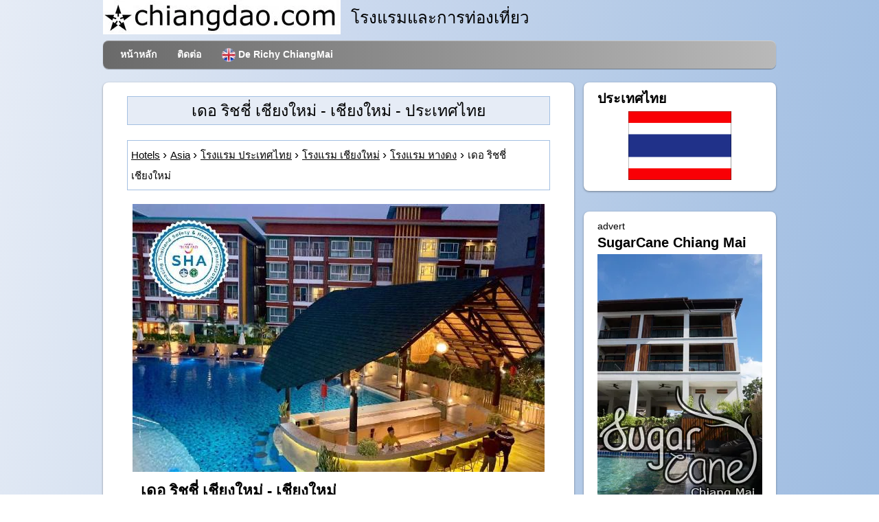

--- FILE ---
content_type: text/html; charset=UTF-8
request_url: https://www.chiangdao.com/hotels4/th/asiahotels/thailandhotels/chiangmaihotels/thenewconceptboutiquehotel.htm
body_size: 12745
content:
<!doctype html>
<html lang="th">
<head>
<title>เดอ ริชชี่ เชียงใหม่ (De Richy ChiangMai) - หางดง, เชียงใหม่, ประเทศไทย การจอง และแผนที่.</title>
<meta name="description" content="เดอ ริชชี่ เชียงใหม่ (De Richy ChiangMai) - เชียงใหม่ - ประเทศไทย จองออนไลน์อย่างปลอดภัยผ่าน Agoda และ เดอ ริชชี่ เชียงใหม่ แผนที่ - ราคาส่วนลด">
<meta charset="UTF-8">
<meta property="og:title" content="เดอ ริชชี่ เชียงใหม่ - เชียงใหม่, ประเทศไทย"/>
<meta property="og:type" content="hotel"/>
<meta property="og:url" content="https://www.chiangdao.com/hotels4/th/asiahotels/thailandhotels/chiangmaihotels/thenewconceptboutiquehotel.htm"/>
<meta property="og:image" content="https://pix6.agoda.net/hotelImages/567137/-1/0fe28b862a4b383d146ab6d1b91f50fe.jpg"/>
<meta property="og:site_name" content="Chiang Dao Dot Com"/>
<meta property="og:description" content="เดอ ริชชี่ เชียงใหม่ - เชียงใหม่ - ประเทศไทย - ราคาส่วนลด : จองออนไลน์อย่างปลอดภัยสำหรับเดอ ริชชี่ เชียงใหม่, เชียงใหม่."/>
<meta property="og:latitude" content="18.726381"/> <meta property="og:longitude" content="98.959862"/>  <link rel="preconnect" href="https://www.googletagmanager.com">
<link rel="preconnect" href="https://www.google-analytics.com">
<link rel="preload" href="https://pix6.agoda.net/hotelImages/567137/-1/0fe28b862a4b383d146ab6d1b91f50fe.jpg?s=600x450" as="image">
<link rel="preload" href="https://www.chiangdao.com/css/hotel_1.min.css" as="style">
<link rel="preload" href="https://www.chiangdao.com/font/fontello.woff2?85478929" as="font" crossorigin="anonymous">
<link rel="canonical" href="https://www.chiangdao.com/hotels4/th/asiahotels/thailandhotels/chiangmaihotels/thenewconceptboutiquehotel.htm"/>
<link rel="icon" type="image/x-icon" href="https://www.chiangdao.com/favicon.ico">

<link rel="stylesheet" href="https://www.chiangdao.com/css/hotel_1.min.css">

<!-- disable iPhone inital scale -->
<meta name="viewport" content="width=device-width, initial-scale=1.0">

<link rel="alternate" hreflang="en"
       href="https://www.chiangdao.com/hotels4/asiahotels/thailandhotels/chiangmaihotels/thenewconceptboutiquehotel.htm" />
  <link rel="alternate" hreflang="th"
       href="https://www.chiangdao.com/hotels4/th/asiahotels/thailandhotels/chiangmaihotels/thenewconceptboutiquehotel.htm" />

</head>
<body>

<div id="pagewrap">

	<header id="header" >

		<div id="hgroupx">
			<picture>
  <source srcset="https://www.chiangdao.com/img/chiangdaodotcomlogo.webp" type="image/webp">
  <source srcset="https://www.chiangdao.com/img/chiangdaodotcomlogo.jpg" type="image/jpeg"> 
  <img src="https://www.chiangdao.com/img/chiangdaodotcomlogo.jpg" alt="chiangdao dot com logo">
</picture>
			<div class="style7" > โรงแรมและการท่องเที่ยว </div>
		</div>
		<nav>
			<ul id="main-nav" class="clearfix">
			  <li><a href="https://www.chiangdao.com">หน้าหลัก</a></li>
				<li><a href="https://www.chiangdao.com/contact/contact.htm" rel="nofollow">ติดต่อ</a></li>
        <li><a href="https://www.chiangdao.com/hotels4/asiahotels/thailandhotels/chiangmaihotels/thenewconceptboutiquehotel.htm" ><img src="https://www.chiangdao.com/img/uk_flag.png" alt="English" width="20" height="20" class="img_cent">&nbsp;<span lang="en">De Richy ChiangMai</span></a></li>
			</ul>
			<!-- /#main-nav --> 		</nav>

		

	</header>
	<!-- /#header -->
 
	<div itemscope itemtype="https://schema.org/Hotel">
	<div id="content" lang="en">
		<article class="post clearfix">

			<header>
				<h1><span itemprop="name">เดอ ริชชี่ เชียงใหม่</span> - เชียงใหม่ - ประเทศไทย</h1><br>
				<nav class="breadcrumbs"><ol vocab="https://schema.org/" typeof="BreadcrumbList" class="breadcrumbx">
                <li property="itemListElement" typeof="ListItem"><a property="item" typeof="WebPage" href="https://hotels.chiangdao.com"><span property="name">Hotels</span></a><meta property="position" content="1"></li> 
    <li property="itemListElement" typeof="ListItem"><a property="item" typeof="WebPage" href="https://www.chiangdao.com/hotels4/asiahotels/asiahotels.htm"><span property="name">Asia</span></a><meta property="position" content="2"></li>
    <li property="itemListElement" typeof="ListItem"><a property="item" typeof="WebPage" href="https://www.chiangdao.com/hotels4/th/asiahotels/thailandhotels/thailandhotels.htm"><span property="name">โรงแรม ประเทศไทย</span></a><meta property="position" content="3"></li>
    <li property="itemListElement" typeof="ListItem"><a property="item" typeof="WebPage" href="https://www.chiangdao.com/hotels4/th/asiahotels/thailandhotels/chiangmaihotels/chiangmaihotels.htm"><span property="name">โรงแรม เชียงใหม่</span></a><meta property="position" content="4"></li>
    <li property="itemListElement" typeof="ListItem"><a property="item" typeof="WebPage" href="https://www.chiangdao.com/hotels4/th/asiahotels/thailandhotels/chiangmaihotels/hangdonghotels.htm"><span property="name">โรงแรม หางดง</span></a><meta property="position" content="5"></li><li><span property="name">เดอ ริชชี่ เชียงใหม่</span></li></ol></nav>
			</header>
			
  <div id="picdiv" ><figure class="post-image" > <img src='https://pix6.agoda.net/hotelImages/567137/-1/0fe28b862a4b383d146ab6d1b91f50fe.jpg?s=600x450' alt='เดอ ริชชี่ เชียงใหม่ เชียงใหม่' itemprop='image'> </figure></div>         
         
            <div style="margin-left:20px;">
    <h2>เดอ ริชชี่ เชียงใหม่ - เชียงใหม่</h2>		                		                <span title="4 Star"><i class="fa icon-star" style="color:#FC3"></i><i class="fa icon-star" style="color:#FC3"></i><i class="fa icon-star" style="color:#FC3"></i><i class="fa icon-star" style="color:#FC3"></i></span>                        <br>เดอ ริชชี่ เชียงใหม่ (De Richy ChiangMai)<br>
    <br>เป็นที่รู้จักกันก่อน: The New Concept Hotel and Resort<br>    ที่อยู่: <span itemprop="address">65/6 หมู่ 6. ต.สันผักหวาน<br>
    เชียงใหม่, 50230</span><br>      <div>ประเภทที่พัก: โรงแรม</div>    
	</div>
  <div class="item3">&nbsp;</div>
  <a class="aglink" href="https://www.agoda.com/th-th/the-new-concept-boutique-hotel_2/hotel/chiang-mai-th.html?cid=1915242" rel="nofollow"><div class="item"><div class="title2"><div style="text-align:center"><strong>ราคาและการจองห้องพัก เดอ ริชชี่ เชียงใหม่<br>
		      - จองห้องพัก</strong></div></div></div></a>

          <div class="item2">
<div><div style="text-align:center">
<strong>ความคิดเห็น เดอ ริชชี่ เชียงใหม่<br></strong></div></div>
  <div itemprop="aggregateRating" itemscope itemtype="https://schema.org/AggregateRating" style="text-align:center">
    <span itemprop="itemreviewed">เดอ ริชชี่ เชียงใหม่ คะแนนเฉลี่ย</span><br>
     <span itemprop="ratingValue">8.2 จาก คะแนนเต็ม</span>
      / <span itemprop="bestRating">10</span> โดยผู้ใช้บริการ <span itemprop="ratingCount">262</span> คน ผ่านระบบอโกด้า
  </div>   </div>            
  <div class="item3">&nbsp;</div>
             <script>var imagex = "https://pix6.agoda.net/hotelImages/567137/-1/0fe28b862a4b383d146ab6d1b91f50fe.jpg?s=600x450";
var style = document.createElement("style");
document.head.appendChild(style);
sheet = style.sheet;
sheet.insertRule('div#searchboxdiv3::before {background:url(' + imagex + ');background-size:cover;background-repeat:no-repeat;background-position:center center;}', 0);
</script>
         
<div id="searchboxdiv3">
  
  <div class="agodasb">
  <form onsubmit="parammeterize()" id="submitmyform" class="normform" method="post">

<div class="main-form" style="background: transparent;  width: 250px;" >
<div><img src="/img/logo-color.png" alt="Agoda" class="logo" data-selenium="agoda-logo" width="84" height = "35"/></div>
<div class="col">
  

      <h3>เดอ ริชชี่ เชียงใหม่</h3> 
    
  </div>
  <div class="col">
    <label >เช็คอิน</label>
    <input class="flatpickr flatpickr-input param" type="text" placeholder="เลือกวันที่.." id="check_in_date" readonly="readonly" name="checkIn">
   </div>
  
 <div class="col">
    <label >เช็คเอาต์</label>
    <input class="flatpickr flatpickr-input" type="text" placeholder="เลือกวันที่.." id="check_out_date" readonly="readonly" name="checkOut">
    </div>
<div class= "row3">
<div class="col-md-6">
    <label >ห้อง</label>
    <select class="param" name="rooms" id="rooms">
      <option selected>1</option>
      <option>2</option>
      <option>3</option>
      <option>4</option>
      <option>5</option>
      <option>6</option>
    </select>
</div>
<div class="col-md-6 adults">
    <label >ผู้ใหญ่</label>
    <select class="param" name="adults" id="adults">
      <option>1</option>
      <option selected>2</option>
      <option>3</option>
      <option>4</option>
      <option>5</option>
      <option>6</option>
      <option>7</option>
      <option>8</option>
    </select>
</div>
<div class="col-md-6">
    <label >เด็ก ๆ</label>
    <select class="param" name="children" id="children">
      <option selected>0</option>
      <option>1</option>
      <option>2</option>
      <option>3</option>
      <option>4</option>
      <option>5</option>
      <option>6</option>
      <option>7</option>
      <option>8</option>
    </select>
  </div>


  </div>
  
  
 
  <div class="text-center">
  <input type="submit" id="button" class="btn btn-primary" value="ตรวจสอบความพร้อม ..."></div>
  </div>
</form>
</div>
      </div>
      <div class="item3">&nbsp;</div>
            
            <div class="item2"><strong>ข้อมูล เดอ ริชชี่ เชียงใหม่ - Chiang Mai</strong></div>
            <div class="item2">&nbsp;</div> <div class="item2"><b>เดอ ริชชี่ เชียงใหม่</b><br>ถึงเวลาสำหรับวันหยุดที่เต็มไปด้วยความสนุกแล้ว เที่ยวเชียงใหม่ได้อย่างสุดฟินเมื่อเข้าพักที่ <b>เดอ ริชชี่ เชียงใหม่</b><br>สิ่งอำนวยความสะดวกและบริการของ <b>เดอ ริชชี่ เชียงใหม่</b> จะช่วยให้นักเดินทางรู้สึกผ่อนคลายสบายใจตลอดการเข้าพัก โพสต์รูปภาพและตอบอีเมลได้ทุกเมื่อที่ต้องการด้วยบริการอินเทอร์เน็ต Wi-Fi ฟรีของโรงแรมนี้ ผู้เข้าพักที่เดินทางมาด้วยรถยนต์สามารถจอดรถได้ฟรี เพลิดเพลินกับการพักผ่อนอย่างสะดวกสบายด้วยสิ่งอำนวยความสะดวกในห้องพักอย่างบริการทำความสะอาดรายวัน<br>ที่พักอนุญาตให้สูบบุหรี่เฉพาะในพื้นที่สูบบุหรี่ที่กำหนดเท่านั้น เพื่อสุขภาพและความเป็นอยู่ที่ดีของแขกและพนักงานทุกคน<br>ห้องพักที่ <b>เดอ ริชชี่ เชียงใหม่</b> มีสิ่งอำนวยความสะดวกที่จำเป็นทั้งหมดสำหรับผู้เข้าพัก เพื่อการเข้าพักที่สะดวกสบาย ห้องพักบางห้องในโรงแรมแห่งนี้มีสิ่งอำนวยความสะดวกต่างๆ ให้บริการ นับแต่ ผ้าม่านทึบแสง, เครื่องปรับอากาศ และ ผ้าปูที่นอน ห้องพักที่ออกแบบเป็นพิเศษของ <b>เดอ ริชชี่ เชียงใหม่</b> มีเลย์เอาต์มากกว่าหนึ่งแบบให้เลือก รวมถึงห้องพักที่มีห้องนั่งเล่นแยกสัดส่วน และ ระเบียงหรือชานห้อง เพื่อความบันเทิงระหว่างการเข้าพัก ในห้องพักบางห้องมีเคเบิลทีวี<br>โรงแรมแห่งนี้ยังมีตู้เย็น และ น้ำดื่มบรรจุขวด ให้บริการในห้องพักบางห้องแก่ผู้เข้าพักด้วยเช่นกัน สิ่งอำนวยความสะดวกในห้องน้ำมีความสำคัญต่อการเข้าพักที่ผ่อนคลาย ซึ่งโรงแรมแห่งนี้มีผ้าขนหนู, เครื่องใช้ในห้องน้ำ, เสื้อคลุมอาบน้ำ และ ไดร์เป่าผม ให้บริการในบางห้องพัก<br><br><b>อาหารและกิจกรรมน่าสนใจ</b><br>เพลิดเพลินกับความสุขยามเช้าด้วยการจิบกาแฟดีๆ ที่ร้านกาแฟที่ตั้งอยู่ในโรงแรมนี้ เพลิดเพลินกับกิจกรรมยามเย็นได้อย่างสะดวกสบายโดยไม่ต้องออกจากที่พักได้ที่บาร์<br>พักผ่อนอยู่ในที่พักก็สนุกได้ไม่แพ้ออกไปเที่ยวข้างนอก เพราะที่ <b>เดอ ริชชี่ เชียงใหม่</b> มีกิจกรรมสำหรับการพักผ่อนหย่อนใจไว้ให้บริการมากมาย ปิดท้ายวันอย่างผ่อนคลายเต็มขั้นด้วยบริการซาวน่า โรงแรมมีให้บริการ สระว่ายน้ำของโรงแรมเป็นตัวเลือกในการผ่อนคลายที่ดีไม่แพ้กิจกรรมอื่นๆ โรงแรมมีห้องฟิตเนสให้บริการ ใครอยากออกกำลังกายเพื่อเติมความสดชื่น หรือเบิร์นแคลก็ได้เลย<br><br><b>รอบๆ ที่พัก</b><br>เชียงใหม่มีที่เที่ยวน่าสนใจมากมาย ออกไปลุยเที่ยวให้ทั่วได้เลย เที่ยวเชียงใหม่ให้ฟินแบบประทับใจไปอีกนานด้วยการไปซื้อของที่ระลึกจาก เชียงใหม่ไนท์บาซาร์ ซึ่งอยู่ห่างออกไป 7.7 กิโลเมตร เท่านั้น เที่ยวชมพิพิธภัณฑ์ที่มีศิลปะท้องถิ่นชั้นเลิศได้ที่ พิพิธภัณฑ์ภาพวาด 3 มิติ อาร์ท อิน พาราไดซ์ เชียงใหม่ ซึ่งอยู่ห่างออกไป 6.9 กิโลเมตร<br><br><b>ข้อดีของการเข้าพักที่นี่</b><br>บริการด้านอาหารของโรงแรมแห่งนี้ ได้รับคะแนนสูงกว่าคะแนนของที่พักอื่นๆ ในเมืองเดียวกันถึง 89%<br>ผู้ที่เคยเข้าพักที่นี่ชื่นชมในความสะอาด โดยที่พักได้คะแนนด้านความสะอาดสูงกว่าคะแนนของที่พักอื่นๆ ในเมืองเดียวกันถึง 89%<br>ผู้ที่เคยเข้าพักที่นี่ถูกใจในความสะดวกสบายของห้องพักสุดๆ โดยให้คะแนนในเรื่องนี้สูงกว่าคะแนนของที่พักอื่นๆ ในเมืองเดียวกันถึง 98%<br></div>              
             <div class="item3">&nbsp;</div>
            <div class="item2"><strong>เดอ ริชชี่ เชียงใหม่ - Chiang Mai</strong> จัดเป็นโรงแรมระดับ 4 ดาว.<br>
        เอ็น. โปรดทราบว่าการจัดอันดับดาวได้รับการตีความอย่างไม่เห็นแก่ตัวโดยโรงแรมในหลายประเทศ</div> <div class="item3">&nbsp;</div>
        
        <div class="item2"><strong>สิ่งอำนวยความสะดวก เดอ ริชชี่ เชียงใหม่ - Chiang Mai</strong></div>    
        <div class="item2">เอ็น. โปรดทราบว่าสิ่งเหล่านี้ถือเป็นความถูกต้องในขณะที่เผยแพร่ แต่อาจไม่มีให้บริการอีกต่อไป หากสิ่งอำนวยความสะดวกใดจำเป็นอย่างยิ่งสำหรับคุณโปรดตรวจสอบเมื่อทำการจอง โปรดอย่าคิดว่าทั้งหมดรวมอยู่ในราคาห้องพักแล้ว</div>              
        
                <div class="item2">&nbsp;</div>               
        <div class="item2"><strong>การเข้าถึง เดอ ริชชี่ เชียงใหม่</strong></div>               
        <div class="item2"><ul>
<li>บริการเช็คอิน 24 ชั่วโมง</li><li>เช็คอิน/เช็คเอาต์ด่วนพิเศษ</li><li>เช็คอิน/เช็คเอาต์ส่วนตัว</li><li>ลิฟต์</li><li>สิ่งอำนวยความสะดวกสำหรับผู้พิการ</li><li>แผนกต้อนรับ (24 ชั่วโมง)</li><li>ระบบรักษาความปลอดภัย 24 ชั่วโมง</li>


                       </ul></div>                <div class="item2">&nbsp;</div>               
        <div class="item2"><strong>สิ่งอำนวยความสะดวก</strong></div>               
        <div class="item2"><ul>
<li>เครื่องปรับอากาศ</li><li>ตู้เสื้อผ้า</li><li>พนักงานเปิดประตู</li><li>ลิฟต์</li><li>ไดร์เป่าผม</li><li>อ่างแช่น้ำร้อน</li><li>ห้องครัว</li><li>ผ้าปูที่นอน</li><li>ทางเข้าส่วนตัว</li><li>เครื่องตรวจจับควัน</li><li>ของใช้ในห้องน้ำ</li><li>ผ้าเช็ดตัว</li>


                       </ul></div>                       
                               <div class="item2">&nbsp;</div>               
        <div class="item2"><strong>สิ่งอำนวยความสะดวกเพิ่มเติม</strong></div>               
        <div class="item2"><ul>
<li>บริการรับส่งสนามบิน</li><li>บาร์</li><li>จักรยานให้เช่า</li><li>อาหารเช้า (ฟรี)</li><li>ที่จอดรถ (ใกล้ที่พัก)</li><li>เช็คอิน/เช็คเอาต์ด่วนพิเศษ</li><li>เช็คอิน/เช็คเอาต์ส่วนตัว</li><li>คอฟฟี่ช็อป</li><li>บริการคอนเซียร์จ</li><li>บริการทำความสะอาดรายวัน</li><li>บริการซักแห้ง</li><li>สิ่งอำนวยความสะดวกสำหรับผู้พิการ</li><li>ห้องสำหรับครอบครัว</li><li>Wi-Fi ทุกห้อง (ฟรี)</li><li>แผนกต้อนรับ (24 ชั่วโมง)</li><li>สวน</li><li>ร้านขายของที่ระลึก</li><li>บริการส่งของชำ</li><li>บริการซักรีด</li><li>บริการรับฝากสัมภาระ</li><li>บริการนวด</li><li>ห้องอาหาร</li><li>รูมเซอร์วิส</li><li>ตู้นิรภัย</li><li>ซาวน่า</li><li>ร้านค้า</li><li>บริการรถรับส่ง</li><li>ที่พักปลอดบุหรี่</li><li>พื้นที่สูบบุหรี่</li><li>สปา</li><li>ห้องอบไอน้ำ</li><li>บริการทัวร์</li><li>Wi-Fi ในพื้นที่สาธารณะ</li>



                       </ul></div>                       
         <div class="item2">&nbsp;</div>               
        <div class="item2"><strong>สิ่งอำนวยความสะดวกที่มีอยู่ในห้องพักทั้งหมด</strong></div>               
        <div class="item2"><ul>
<li>ห้องสุขาเพิ่มเติม</li><li>เครื่องปรับอากาศ</li><li>ระเบียง/ชานเรือน</li><li>เสื้อคลุมอาบน้ำ</li><li>ตู้เสื้อผ้า</li><li>ราวตากผ้า</li><li>เครื่องชงกาแฟ/ชา</li><li>โต๊ะทำงาน</li><li>น้ำดื่มบรรจุขวด (ฟรี)</li><li>กาแฟสำเร็จรูป (ฟรี)</li><li>ไดร์เป่าผม</li><li>ตู้เซฟในห้องพัก</li><li>ครัวขนาดเล็ก</li><li>ผ้าปูที่นอน</li><li>ไมโครเวฟ</li><li>มินิบาร์</li><li>ทางเข้าส่วนตัว</li><li>ตู้เย็น</li><li>ตู้นิรภัย</li><li>โทรทัศน์ดาวเทียม/เคเบิล</li><li>พื้นที่นั่งเล่น</li><li>ห้องรับประทานอาหารแยกต่างหาก</li><li>ห้องน้ำรวม</li><li>ฝักบัว</li><li>รองเท้าแตะใส่ในห้องพัก</li><li>เครื่องตรวจจับควัน</li><li>โซฟา</li><li>ผนังเก็บเสียง</li><li>โทรศัพท์</li><li>ของใช้ในห้องน้ำ</li><li>ผ้าเช็ดตัว</li><li>บริการโทรปลุก</li><li>อินเทอร์เน็ตไร้สาย (ฟรี)</li>
                       </ul></div>                      
        <div class="item2">&nbsp;</div>               
        <div class="item2"><strong>อาหารเครื่องดื่มและอาหารทานเล่น</strong></div>               
        <div class="item2"><ul>
<li>บาร์</li><li>อาหารเช้า (ฟรี)</li><li>คอฟฟี่ช็อป</li><li>บริการส่งของชำ</li><li>ห้องครัว</li><li>ห้องอาหาร</li><li>รูมเซอร์วิส</li>



                       </ul></div>                
 
        <div class="item2">&nbsp;</div>               
        <div class="item2"><strong>สำหรับเด็กๆ</strong></div>               
        <div class="item2"><ul>
<li>ห้องสำหรับครอบครัว</li><li>สระว่ายน้ำ (สำหรับเด็ก)</li>



                       </ul></div>                       
                               <div class="item2">&nbsp;</div>               
        <div class="item2"><strong>การเดินทางและสถานที่น่าสนใจต่างๆ</strong></div>               
        <div class="item2"><ul>
<li>บริการรับส่งสนามบิน</li><li>จักรยานให้เช่า</li><li>ที่จอดรถ (ฟรี)</li><li>ที่จอดรถ (ใกล้ที่พัก)</li><li>ที่จอดรถ (ในที่พัก)</li><li>บริการรถรับส่ง</li>


                       </ul></div>                               <div class="item2">&nbsp;</div>               
        <div class="item2"><strong>อินเทอร์เน็ต</strong></div>               
        <div class="item2"><ul>
<li>Wi-Fi ทุกห้อง (ฟรี)</li><li>Wi-Fi ในพื้นที่สาธารณะ</li>



                       </ul></div>                                                      <div class="item2">&nbsp;</div>               
        <div class="item2"><strong>ภาษาที่สามารถใช้สื่อสาร</strong></div>               
        <div class="item2"><ul>
<li>ภาษาจีน (กวางตุ้ง)</li><li>ภาษาจีน (กลาง)</li><li>ภาษาอังกฤษ</li><li>ภาษาญี่ปุ่น</li><li>ภาษาไทย</li>


                       </ul></div>                               <div class="item2">&nbsp;</div>               
        <div class="item2"><strong>การบริการและความสะดวกสบาย</strong></div>               
        <div class="item2"><ul>
<li>บริการคอนเซียร์จ</li><li>บริการทำความสะอาดรายวัน</li><li>พนักงานเปิดประตู</li><li>บริการซักแห้ง</li><li>ร้านขายของที่ระลึก</li><li>บริการซักรีด</li><li>บริการรับฝากสัมภาระ</li><li>ตู้นิรภัย</li><li>ร้านค้า</li><li>ที่พักปลอดบุหรี่</li><li>พื้นที่สูบบุหรี่</li>


                       </ul></div>                       

                       
                                      
        <div class="item2">&nbsp;</div>
        <div class="item2"><strong>กิจกรรมต่างๆ หรือการผ่อนคลาย</strong></div>
        <div class="item2"><ul>
<li>ห้องฟิตเนส</li><li>สวน</li><li>อ่างแช่น้ำร้อน</li><li>บริการนวด</li><li>ซาวน่า</li><li>สปา</li><li>ห้องอบไอน้ำ</li><li>สระว่ายน้ำกลางแจ้ง</li><li>บริการทัวร์</li>
                       </ul></div>        
         <div class="item2">&nbsp;</div>
        
       <a class="aglink" href="https://www.agoda.com/th-th/the-new-concept-boutique-hotel_2/hotel/chiang-mai-th.html?cid=1915242" rel="nofollow"><div class="item"><div style="text-align: right"><div class="button_container" style="display: inline-block;padding:15px 25px 15px 15px;"><span class="btn btn-primary">จอง เดอ ริชชี่ เชียงใหม่ เดี๋ยวนี้  ...</span></div></div></div></a>
        
        
</article>
 
		<!-- /.post -->
    <div style="text-align:right; height:70px;font-size:20px">
  <!-- Sharingbutton Facebook -->
  <a class="resp-sharing-button__link" href="https://facebook.com/sharer/sharer.php?u=https://www.chiangdao.com/hotels4/th/asiahotels/thailandhotels/chiangmaihotels/thenewconceptboutiquehotel.htm" rel="noopener nofollow" aria-label="">
    <div class="resp-sharing-button resp-sharing-button--facebook resp-sharing-button--small"><div aria-hidden="true" class="resp-sharing-button__icon resp-sharing-button__icon--solid">
      <svg xmlns="http://www.w3.org/2000/svg" viewBox="0 0 24 24"><path d="M18.77 7.46H14.5v-1.9c0-.9.6-1.1 1-1.1h3V.5h-4.33C10.24.5 9.5 3.44 9.5 5.32v2.15h-3v4h3v12h5v-12h3.85l.42-4z"/></svg>
      </div>
    </div>
  </a>
  
  <!-- Sharingbutton Twitter -->
  <a class="resp-sharing-button__link" href="https://twitter.com/intent/tweet/?text=โรงแรม%20เชียงใหม่&amp;url=https://www.chiangdao.com/hotels4/th/asiahotels/thailandhotels/chiangmaihotels/thenewconceptboutiquehotel.htm" rel="noopener nofollow" aria-label="">
    <div class="resp-sharing-button resp-sharing-button--twitter resp-sharing-button--small"><div aria-hidden="true" class="resp-sharing-button__icon resp-sharing-button__icon--solid">
      <svg xmlns="http://www.w3.org/2000/svg" viewBox="0 0 24 24"><path d="M23.44 4.83c-.8.37-1.5.38-2.22.02.93-.56.98-.96 1.32-2.02-.88.52-1.86.9-2.9 1.1-.82-.88-2-1.43-3.3-1.43-2.5 0-4.55 2.04-4.55 4.54 0 .36.03.7.1 1.04-3.77-.2-7.12-2-9.36-4.75-.4.67-.6 1.45-.6 2.3 0 1.56.8 2.95 2 3.77-.74-.03-1.44-.23-2.05-.57v.06c0 2.2 1.56 4.03 3.64 4.44-.67.2-1.37.2-2.06.08.58 1.8 2.26 3.12 4.25 3.16C5.78 18.1 3.37 18.74 1 18.46c2 1.3 4.4 2.04 6.97 2.04 8.35 0 12.92-6.92 12.92-12.93 0-.2 0-.4-.02-.6.9-.63 1.96-1.22 2.56-2.14z"/></svg>
      </div>
    </div>
  </a>
    <!-- Sharingbutton E-Mail -->
  <a class="resp-sharing-button__link" href="mailto:?subject=โรงแรม%20เชียงใหม่&amp;body=https://www.chiangdao.com/hotels4/th/asiahotels/thailandhotels/chiangmaihotels/thenewconceptboutiquehotel.htm" rel="noopener nofollow" aria-label="">
    <div class="resp-sharing-button resp-sharing-button--email resp-sharing-button--small"><div aria-hidden="true" class="resp-sharing-button__icon resp-sharing-button__icon--solid">
      <svg xmlns="http://www.w3.org/2000/svg" viewBox="0 0 24 24"><path d="M22 4H2C.9 4 0 4.9 0 6v12c0 1.1.9 2 2 2h20c1.1 0 2-.9 2-2V6c0-1.1-.9-2-2-2zM7.25 14.43l-3.5 2c-.08.05-.17.07-.25.07-.17 0-.34-.1-.43-.25-.14-.24-.06-.55.18-.68l3.5-2c.24-.14.55-.06.68.18.14.24.06.55-.18.68zm4.75.07c-.1 0-.2-.03-.27-.08l-8.5-5.5c-.23-.15-.3-.46-.15-.7.15-.22.46-.3.7-.14L12 13.4l8.23-5.32c.23-.15.54-.08.7.15.14.23.07.54-.16.7l-8.5 5.5c-.08.04-.17.07-.27.07zm8.93 1.75c-.1.16-.26.25-.43.25-.08 0-.17-.02-.25-.07l-3.5-2c-.24-.13-.32-.44-.18-.68s.44-.32.68-.18l3.5 2c.24.13.32.44.18.68z"/></svg>
      </div>
    </div>
  </a>
    <!-- Sharingbutton WhatsApp -->
  <a class="resp-sharing-button__link" href="whatsapp://send?text=โรงแรม%20เชียงใหม่%20https://www.chiangdao.com/hotels4/th/asiahotels/thailandhotels/chiangmaihotels/thenewconceptboutiquehotel.htm" rel="noopener nofollow" aria-label="">
    <div class="resp-sharing-button resp-sharing-button--whatsapp resp-sharing-button--small"><div aria-hidden="true" class="resp-sharing-button__icon resp-sharing-button__icon--solid">
      <svg xmlns="http://www.w3.org/2000/svg" viewBox="0 0 24 24"><path d="M20.1 3.9C17.9 1.7 15 .5 12 .5 5.8.5.7 5.6.7 11.9c0 2 .5 3.9 1.5 5.6L.6 23.4l6-1.6c1.6.9 3.5 1.3 5.4 1.3 6.3 0 11.4-5.1 11.4-11.4-.1-2.8-1.2-5.7-3.3-7.8zM12 21.4c-1.7 0-3.3-.5-4.8-1.3l-.4-.2-3.5 1 1-3.4L4 17c-1-1.5-1.4-3.2-1.4-5.1 0-5.2 4.2-9.4 9.4-9.4 2.5 0 4.9 1 6.7 2.8 1.8 1.8 2.8 4.2 2.8 6.7-.1 5.2-4.3 9.4-9.5 9.4zm5.1-7.1c-.3-.1-1.7-.9-1.9-1-.3-.1-.5-.1-.7.1-.2.3-.8 1-.9 1.1-.2.2-.3.2-.6.1s-1.2-.5-2.3-1.4c-.9-.8-1.4-1.7-1.6-2-.2-.3 0-.5.1-.6s.3-.3.4-.5c.2-.1.3-.3.4-.5.1-.2 0-.4 0-.5C10 9 9.3 7.6 9 7c-.1-.4-.4-.3-.5-.3h-.6s-.4.1-.7.3c-.3.3-1 1-1 2.4s1 2.8 1.1 3c.1.2 2 3.1 4.9 4.3.7.3 1.2.5 1.6.6.7.2 1.3.2 1.8.1.6-.1 1.7-.7 1.9-1.3.2-.7.2-1.2.2-1.3-.1-.3-.3-.4-.6-.5z"/></svg>
      </div>
    </div>
  </a>
  <!--end buttons.social-->
</div>
		<!-- /.post -->

	</div>
	<!-- /#content --> 	
	</div>
	
	<aside id="sidebar" lang="en">
    <section class="widget">
			<h3 class="widgettitle">ประเทศไทย</h3>
            <div style="text-align:center">
  <img src="https://www.chiangdao.com/img/flags/thailand.gif" alt="ประเทศไทย" title="ธง ประเทศไทย"></div>

		</section>    
  <section class="widget"><div>advert</div><h3 style="margin:0px">SugarCane Chiang Mai</h3>
			<div style="text-align:center;padding-top:3px;height:370px;"><a href="https://www.sugarcanechiangmai.com" title="SugarCane Chiang Mai" rel="nofollow">
            <picture>
  <source srcset="https://www.chiangdao.com/img/sugarcane_ad2.webp" type="image/webp">
  <source srcset="https://www.chiangdao.com/img/sugarcane_ad2.jpg" type="image/jpeg">
<img class="lazy" src="/img/placeholder265x199.jpg" data-src="https://www.chiangdao.com/img/sugarcane_ad2.jpg"  alt="SugarCane Chiang Mai Hotel">
</picture></a></div> 
		</section>
        
        
        
		 <section class="wodget">
<h3>ใกล้เคียง</h3>
  <div style="text-align:center"><a href="https://www.chiangdao.com/hotels4/th/asiahotels/thailandhotels/chiangmaihotels/teewanaresort.htm"><img class="lazy" src="/img/placeholder265x199.jpg" data-src='https://pix6.agoda.net/hotelImages/31488695/-1/2fc4fb8253d4f948a1f68dcba402c72c.jpg?s=312x235' alt='ทีวณา รีสอร์ต - เชียงใหม่' title='ทีวณา รีสอร์ต - เชียงใหม่' width="240" height="180"></a></div>
<ul class="ultwolink">
<li class="twolink"><div class="listlink"><a href="https://www.chiangdao.com/hotels4/th/asiahotels/thailandhotels/chiangmaihotels/teewanaresort.htm"  title="ทีวณา รีสอร์ต - เชียงใหม่">ทีวณา รีสอร์ต</a> - ประมาณ 0.1km</div></li><li class="twolink"><div class="listlink"><a href="https://www.chiangdao.com/hotels4/th/asiahotels/thailandhotels/chiangmaihotels/poolsuitechiangmaih35206486.htm"  title="Pool Suite Chiang Mai พูลสวีท เชียงใหม่ - เชียงใหม่">Pool Suite Chiang Mai พูลสวีท เชียงใหม่</a> - ประมาณ 0.5km</div></li><li class="twolink"><div class="listlink"><a href="https://www.chiangdao.com/hotels4/th/asiahotels/thailandhotels/chiangmaihotels/poolsuitechiangmai.htm"  title="พูล สวีท เชียงใหม่ - เชียงใหม่">พูล สวีท เชียงใหม่</a> - ประมาณ 0.5km</div></li><li class="twolink"><div class="listlink"><a href="https://www.chiangdao.com/hotels4/th/asiahotels/thailandhotels/chiangmaihotels/pondchanokhome.htm"  title="โรงแรมบ้านภรณ์ชนก - เชียงใหม่">โรงแรมบ้านภรณ์ชนก</a> - ประมาณ 0.5km</div></li><li class="twolink"><div class="listlink"><a href="https://www.chiangdao.com/hotels4/th/asiahotels/thailandhotels/chiangmaihotels/thelillyhotel.htm"  title="โรงแรมเดอะ ลิลลี่ - เชียงใหม่">โรงแรมเดอะ ลิลลี่</a> - ประมาณ 1km</div></li><li class="twolink"><div class="listlink"><a href="https://www.chiangdao.com/hotels4/th/asiahotels/thailandhotels/chiangmaihotels/pimlada.htm"  title="Pimlada พิมพ์ลดา - เชียงใหม่">Pimlada พิมพ์ลดา</a> - ประมาณ 1.6km</div></li></ul>
</section>    
     
		
		<!-- /.widget -->
      
    <section class="widget">
    <script async src="https://pagead2.googlesyndication.com/pagead/js/adsbygoogle.js?client=ca-pub-8132479499317365"
     crossorigin="anonymous"></script>
<!-- Right Menu -->
<ins class="adsbygoogle"
     style="display:block"
     data-ad-client="ca-pub-8132479499317365"
     data-ad-slot="2982118534"
     data-ad-format="auto"
     data-full-width-responsive="true"></ins>
<script>
     (adsbygoogle = window.adsbygoogle || []).push({});
</script></section>
			
	</aside>
	<!-- /#sidebar -->
    <footer class="footer clearfix" style="display:inline-block;width:100%;margin-bottom:20px;">
  <div class="innerfooter" style="padding:0px 20px 5px 20px;"><div style="display:inline-block;">
		
	</div>
  <div class="innerfooter">
  <div class="item2"><strong>แผนที เดอ ริชชี่ เชียงใหม่</strong></div>
  <div class="item3">&nbsp;</div>
  <h2 class="load-map">ดูแผนที่ เดอ ริชชี่ เชียงใหม่</h2>

  <div id = "mapdiv"></div>
</div>
</div>
</footer>
  <footer class="footer clearfix" style="display:inline-block;width:100%;">
	<div class="innerfooter" style="padding:0px 20px 5px 20px;"><div style="display:inline-block;">
		
	</div>
<div class="innerFooter">		 
        
    <div class="bordereddiv"> 
      <div class="smaller"><strong>เว็บไซต์นี้และเนื้อหาเป็นลิขสิทธิ์ของ © 2025 chiangdao.com</strong>
     </div>
    </div>
  </div>
	</div></footer>
	<!-- /#footer --> 
	

</div>
<script src="https://cdnjs.cloudflare.com/ajax/libs/flatpickr/4.6.9/flatpickr.min.js"></script>
<script src="https://npmcdn.com/flatpickr/dist/l10n/th.js"></script>
        
<!-- /#pagewrap -->
<script>

(function() {
      function getScript(url,success){
        var script=document.createElement('script');
        script.src=url;
        var head=document.getElementsByTagName('head')[0],
            done=false;
        script.onload=script.onreadystatechange = function(){
          if ( !done && (!this.readyState || this.readyState == 'loaded' || this.readyState == 'complete') ) {
            done=true;
            success();
            script.onload = script.onreadystatechange = null;
            head.removeChild(script);
          }
        };
        head.appendChild(script);
      }
        getScript('https://ajax.aspnetcdn.com/ajax/jQuery/jquery-3.6.0.min.js',function(){
          $(".load-map").click(function(){ 
$.get("/includes/booking_map_hotel_thai.php", { lat: "18.726381", lng: "98.959862", hotel_name_thai:"เดอ ริชชี่ เชียงใหม่" } ) 
.done(function(response, status, xhr) { 

    $("#mapdiv").append(response);
    $(".load-map").hide(); 

});
});
        });
    })();
    </script>
    <script>var newurl = "https://www.agoda.com/th-th/the-new-concept-boutique-hotel_2/hotel/chiang-mai-th.html?cid=1915242";</script>
<script defer src="https://www.chiangdao.com/js/external_thai.js"></script><script src="https://www.chiangdao.com/js/modernizr-custom.js"></script>
<!--<script defer src="https://www.chiangdao.com/js/gtag.js"></script>-->


<script src="https://www.chiangdao.com/js/yall.min.js"></script>
    <script>document.addEventListener("DOMContentLoaded", function() {
    yall({
      observeChanges: true
    });
  });</script>

</body>
</html>

--- FILE ---
content_type: text/html; charset=utf-8
request_url: https://www.google.com/recaptcha/api2/aframe
body_size: 267
content:
<!DOCTYPE HTML><html><head><meta http-equiv="content-type" content="text/html; charset=UTF-8"></head><body><script nonce="zxc3wSGtYcvQjRtXdzpQag">/** Anti-fraud and anti-abuse applications only. See google.com/recaptcha */ try{var clients={'sodar':'https://pagead2.googlesyndication.com/pagead/sodar?'};window.addEventListener("message",function(a){try{if(a.source===window.parent){var b=JSON.parse(a.data);var c=clients[b['id']];if(c){var d=document.createElement('img');d.src=c+b['params']+'&rc='+(localStorage.getItem("rc::a")?sessionStorage.getItem("rc::b"):"");window.document.body.appendChild(d);sessionStorage.setItem("rc::e",parseInt(sessionStorage.getItem("rc::e")||0)+1);localStorage.setItem("rc::h",'1768263679621');}}}catch(b){}});window.parent.postMessage("_grecaptcha_ready", "*");}catch(b){}</script></body></html>

--- FILE ---
content_type: text/css
request_url: https://www.chiangdao.com/css/hotel_1.min.css
body_size: 4254
content:
html{background-image:linear-gradient(to right bottom,#e6ecf6,#dae4f2,#cedbef,#c2d3eb,#b5cbe7,#a9c3e4,#9ebce1,#92b4de,#84abdb,#76a3d7,#669ad4,#5692d0);background-size:cover;min-height:100%}
/*! CSS Used from: style3.css */
body,div,h1,h2,h3,p,ul,li,a,br,i,img,span,strong{margin:0;padding:0}img{border:0}img{max-width:100%;height:auto;width:auto\9}article,aside,figure,footer,header,#hgroupx,nav,section{display:block}a{text-decoration:none}#hgroupx img{float:left;margin-bottom:5px}#hgroupx{overflow:hidden}.style7{font-size:24px;display:inline-block;padding:15px}p{margin:0 0 1.2em;padding:0;word-wrap:break-word}ul{margin:0 0 0 24px;padding:20px;line-height:140%}li{margin:0 0 .5em 0;padding:0}h1,h2,h3{line-height:1.4em;margin:12px 0 .4em;color:#000;word-wrap:break-word}h1{font-size:2em}h2{font-size:1.6em}h3{font-size:1.4em}#pagewrap{width:980px;margin:0 auto}#header{position:relative;height:100px}#main-nav{width:100%;background:#ccc;margin:0;padding:0;position:absolute;left:0;bottom:0;z-index:100;background:#6a6a6a;background:-webkit-gradient(linear,left top,left bottom,from(#b9b9b9),to(#6a6a6a));background:-moz-linear-gradient(top,#b9b9b9,#6a6a6a);background:linear-gradient(-90deg,#b9b9b9,#6a6a6a);-webkit-border-radius:8px;-moz-border-radius:8px;border-radius:8px;-webkit-box-shadow:inset 0 1px 0 rgb(255 255 255 / .3),0 1px 1px rgb(0 0 0 / .4);-moz-box-shadow:inset 0 1px 0 rgb(255 255 255 / .3),0 1px 1px rgb(0 0 0 / .4);box-shadow:inset 0 1px 0 rgb(255 255 255 / .3),0 1px 1px rgb(0 0 0 / .4)}#main-nav li{margin:0;padding:0;list-style:none;float:left;position:relative}#main-nav li:first-child{margin-left:10px}#main-nav a{line-height:170%;font-weight:700;color:#fff;display:block;padding:9px 15px;text-decoration:none}#main-nav a:hover{color:#fff;background:#474747;background:-webkit-gradient(linear,left top,left bottom,from(#282828),to(#4f4f4f));background:-moz-linear-gradient(top,#282828,#4f4f4f);background:linear-gradient(-90deg,#282828,#4f4f4f)}#content{background:#fff;margin:20px 0 20px;padding:20px 35px;width:70%;float:left;-webkit-border-radius:8px;-moz-border-radius:8px;border-radius:8px;-webkit-box-shadow:0 1px 3px rgb(0 0 0 / .4);-moz-box-shadow:0 1px 3px rgb(0 0 0 / .4);box-shadow:0 1px 3px rgb(0 0 0 / .4)}.post{margin-bottom:15px}.post-image{margin:20px 0 15px;text-align:center}#sidebar{width:280px;float:right;margin:20px 0 30px}.widget{background:#fff;margin:0 0 30px;padding:10px 20px;-webkit-border-radius:8px;-moz-border-radius:8px;border-radius:8px;-webkit-box-shadow:0 1px 3px rgb(0 0 0 / .4);-moz-box-shadow:0 1px 3px rgb(0 0 0 / .4);box-shadow:0 1px 3px rgb(0 0 0 / .4)}.widgettitle{margin:0 0 5px;padding:0}.wodget{background:#fff;margin:0 0 30px;padding:10px 20px;-webkit-border-radius:8px;-moz-border-radius:8px;border-radius:8px;-webkit-box-shadow:0 1px 3px rgb(0 0 0 / .4);-moz-box-shadow:0 1px 3px rgb(0 0 0 / .4);box-shadow:0 1px 3px rgb(0 0 0 / .4)}.wodget ul{margin:0;padding:0}.wodget li{margin:0;list-style:none;clear:both;border-top:solid 1px #eee}.footer{clear:both;font-size:85%;padding-bottom:10px;display:inline-block;background:#fff;-webkit-border-radius:8px;-moz-border-radius:8px;border-radius:8px;-webkit-box-shadow:0 1px 3px rgb(0 0 0 / .4);-moz-box-shadow:0 1px 3px rgb(0 0 0 / .4);box-shadow:0 1px 3px rgb(0 0 0 / .4)}.clearfix:after{visibility:hidden;display:block;font-size:0;content:" ";clear:both;height:0}.clearfix{display:inline-block}.clearfix{display:block;zoom:1}.item{cursor:pointer;text-decoration:none;background-color:#F1F1F1;border-bottom:20px solid #fff}.item:hover{cursor:pointer;text-decoration:none;background-color:#FFF}.title2{color:#000;text-decoration:underline;padding:5px}.title2:hover{color:#407AB6;text-decoration:underline}.item2{text-decoration:none;background-color:#F1F1F1;border-bottom:1px solid #fff;padding-left:5px}.item3{text-decoration:none;background-color:#FFF}h1{margin:0;font-size:23px;padding:4px;color:#000;text-align:center;font-weight:400;border:1px solid #A4C0E2;background-color:#E6ECF6}p,div{font:14px/22px Verdana,Arial,Helvetica}.breadcrumbs{background-color:#fff;border:1px #A4C0E2 solid;padding:2px;text-align:left;font:15px/21px Verdana,Arial,Helvetica;display:flex;word-wrap:break-word}.breadcrumbs a{color:#000;text-decoration:underline}.breadcrumbs a:hover{color:#000;text-decoration:underline}.bordereddiv{background-color:#F4F7FB;border:1px #A4C0E2 solid;padding:4px;text-align:center}.onelink{padding:5px}.onelink:hover{cursor:pointer;background:#E6ECF6}.onelink a{text-decoration:none;vertical-align:middle}#picdiv{text-align:center;height:410px;overflow:hidden}
/*! CSS Used from: media-queries1.css */
@media screen and (max-width:980px){#pagewrap{width:95%!important}#content{width:68%;padding:3% 4%}#sidebar{width:30%}#sidebar .widget{padding:8% 7%;margin-bottom:10px}.style7{font-size:22px;display:inline-block;padding:10px}#picdiv{text-align:center;height:410px;overflow:hidden}#hgroupx{height:55px}}@media screen and (max-width:768px){#header{height:auto}#main-nav{position:static}#content{width:auto;float:none;margin:20px 0}#sidebar{width:100%;margin:0;float:none}#sidebar .widget{padding:3% 4%;margin:0 0 10px}.style7{font-size:20px;display:inline-block;padding:9px}#picdiv{text-align:center;height:410px;overflow:hidden}#hgroupx{height:55px}}@media screen and (max-width:480px){#main-nav a{font-size:90%;padding:10px 8px}.style7{font-size:18px;display:inline-block;padding:8px}#picdiv{text-align:center;height:240px;overflow:hidden}#hgroupx{height:50px}}.btn{display:inline-block;padding:6px 12px;margin:10px 0 4px 0;font-size:14px;font-weight:400;line-height:1.42857143;text-align:center;vertical-align:middle;cursor:pointer;-webkit-user-select:none;-moz-user-select:none;-ms-user-select:none;user-select:none;background-image:none;border:1px solid #fff0;border-radius:4px}.btn:focus,.btn:active:focus{outline:thin dotted;outline:5px auto -webkit-focus-ring-color;outline-offset:-2px}.btn:hover,.btn:focus{color:#333;text-decoration:none}.btn:active{background-image:none;outline:0;-webkit-box-shadow:inset 0 3px 5px rgb(0 0 0 / .125);box-shadow:inset 0 3px 5px rgb(0 0 0 / .125)}.btn-primary{color:#fff;background-color:#033f6a;border-color:#033f6a}.btn-primary:hover,.btn-primary:focus,.btn-primary:active{color:#fff;background-color:#3276b1;border-color:#285e8e}.btn-primary:active{background-image:none}.button_container{padding-left:15px;margin-right:auto;margin-left:auto}
/*! CSS Used from: Embedded */
#searchboxdiv3::before{content:"";opacity:.2;top:0;left:0;bottom:0;right:0;position:absolute;z-index:-1}#searchboxdiv3{display:block;width:100%;min-height:420px;height:auto;position:relative;z-index:1;border-top:1px solid #000;border-bottom:1px solid #000;margin-top:1px;margin-bottom:14px;overflow:hidden;margin:0 auto;text-align:center}.agodasb{display:inline-block;padding:8px}.breadcrumbs ol li{list-style:none!important;display:inline;line-height: 30px;}.breadcrumbs ol{margin:0;padding:3px}.onelink{position:relative}.listlink a::after{content:'';position:absolute;left:0;top:0;right:0;bottom:0;word-wrap:break-word}
/*! CSS Used fontfaces */
ol.breadcrumbx li+li:before{color:#000;font-size:18px;content:"\0020\203A\0020"}.resp-sharing-button__link,.resp-sharing-button__icon{display:inline-block}.resp-sharing-button__link{text-decoration:none;color:#fff;margin:.5em}.resp-sharing-button{border-radius:5px;transition:25ms ease-out;padding:.5em .75em;font-family:Helvetica Neue,Helvetica,Arial,sans-serif}.resp-sharing-button__icon svg{width:1em;height:1em;margin-right:.4em;vertical-align:top}.resp-sharing-button--small svg{margin:0;vertical-align:middle}.resp-sharing-button__icon{stroke:#fff;fill:none}.resp-sharing-button__icon--solid,.resp-sharing-button__icon--solidcircle{fill:#fff;stroke:none}.resp-sharing-button--twitter{background-color:#55acee}.resp-sharing-button--twitter:hover{background-color:#2795e9}.resp-sharing-button--facebook{background-color:#3b5998}.resp-sharing-button--facebook:hover{background-color:#2d4373}.resp-sharing-button--email{background-color:#777}.resp-sharing-button--email:hover{background-color:#5e5e5e}.resp-sharing-button--whatsapp{background-color:#25D366}.resp-sharing-button--whatsapp:hover{background-color:#1da851}.resp-sharing-button--facebook{background-color:#3b5998;border-color:#3b5998}.resp-sharing-button--facebook:hover,.resp-sharing-button--facebook:active{background-color:#2d4373;border-color:#2d4373}.resp-sharing-button--twitter{background-color:#55acee;border-color:#55acee}.resp-sharing-button--twitter:hover,.resp-sharing-button--twitter:active{background-color:#2795e9;border-color:#2795e9}.resp-sharing-button--email{background-color:#777;border-color:#777}.resp-sharing-button--email:hover,.resp-sharing-button--email:active{background-color:#5e5e5e;border-color:#5e5e5e}.resp-sharing-button--whatsapp{background-color:#25D366;border-color:#25D366}.resp-sharing-button--whatsapp:hover,.resp-sharing-button--whatsapp:active{background-color:#1DA851;border-color:#1DA851}.listlink{text-decoration:none;padding:10px;text-align:center;font:16px/21px Verdana,Arial,Helvetica}.ultwolink{margin:0;padding-left:5px;padding-right:5px;padding-top:0;padding-bottom:0;text-decoration:none;list-style-type:none}.ultwolink li{background:#F9F9F9;margin:0}.ultwolink li:nth-child(odd){background:#fff;margin:0}.ultwolink li:nth-child(odd):hover{background:#E6ECF6;margin:0}.twolink{position:relative;justify-content:center}.twolink:hover{cursor:pointer;background:#E6ECF6}.twolink a{text-decoration:none;vertical-align:middle}.img_cent{vertical-align:middle}.main-form h3{margin-top:5px}
/*! CSS Used from: flatpickr.min.css */
.flatpickr-calendar{background:#fff0;opacity:0;display:none;text-align:center;visibility:hidden;padding:0;-webkit-animation:none;animation:none;direction:ltr;border:0;font-size:14px;line-height:24px;border-radius:5px;position:absolute;width:307.875px;-webkit-box-sizing:border-box;box-sizing:border-box;-ms-touch-action:manipulation;touch-action:manipulation;background:#fff;-webkit-box-shadow:1px 0 0 #e6e6e6,-1px 0 0 #e6e6e6,0 1px 0 #e6e6e6,0 -1px 0 #e6e6e6,0 3px 13px rgb(0 0 0 / .08);box-shadow:1px 0 0 #e6e6e6,-1px 0 0 #e6e6e6,0 1px 0 #e6e6e6,0 -1px 0 #e6e6e6,0 3px 13px rgb(0 0 0 / .08)}.flatpickr-calendar.open{opacity:1;max-height:640px;visibility:visible}.flatpickr-calendar.open{display:inline-block;z-index:99999}.flatpickr-calendar.animate.open{-webkit-animation:fpFadeInDown 300ms cubic-bezier(.23,1,.32,1);animation:fpFadeInDown 300ms cubic-bezier(.23,1,.32,1)}.flatpickr-calendar:before,.flatpickr-calendar:after{position:absolute;display:block;pointer-events:none;border:solid #fff0;content:'';height:0;width:0;left:22px}.flatpickr-calendar:before{border-width:5px;margin:0 -5px}.flatpickr-calendar:after{border-width:4px;margin:0 -4px}.flatpickr-calendar.arrowTop:before,.flatpickr-calendar.arrowTop:after{bottom:100%}.flatpickr-calendar.arrowTop:before{border-bottom-color:#e6e6e6}.flatpickr-calendar.arrowTop:after{border-bottom-color:#fff}.flatpickr-calendar:focus{outline:0}.flatpickr-months{display:-webkit-box;display:-webkit-flex;display:-ms-flexbox;display:flex}.flatpickr-months .flatpickr-month{background:#fff0;color:rgb(0 0 0 / .9);fill:rgb(0 0 0 / .9);height:34px;line-height:1;text-align:center;position:relative;-webkit-user-select:none;-moz-user-select:none;-ms-user-select:none;user-select:none;overflow:hidden;-webkit-box-flex:1;-webkit-flex:1;-ms-flex:1;flex:1}.flatpickr-months .flatpickr-prev-month,.flatpickr-months .flatpickr-next-month{text-decoration:none;cursor:pointer;position:absolute;top:0;height:34px;padding:10px;z-index:3;color:rgb(0 0 0 / .9);fill:rgb(0 0 0 / .9)}.flatpickr-months .flatpickr-prev-month.flatpickr-disabled{display:none}.flatpickr-months .flatpickr-prev-month.flatpickr-prev-month{left:0}.flatpickr-months .flatpickr-next-month.flatpickr-next-month{right:0}.flatpickr-months .flatpickr-prev-month:hover,.flatpickr-months .flatpickr-next-month:hover{color:#959ea9}.flatpickr-months .flatpickr-prev-month:hover svg,.flatpickr-months .flatpickr-next-month:hover svg{fill:#f64747}.flatpickr-months .flatpickr-prev-month svg,.flatpickr-months .flatpickr-next-month svg{width:14px;height:14px}.flatpickr-months .flatpickr-prev-month svg path,.flatpickr-months .flatpickr-next-month svg path{-webkit-transition:fill .1s;transition:fill .1s;fill:inherit}.numInputWrapper{position:relative;height:auto}.numInputWrapper input,.numInputWrapper span{display:inline-block}.numInputWrapper input::-ms-clear{display:none}.numInputWrapper span{position:absolute;right:0;width:14px;padding:0 4px 0 2px;height:50%;line-height:50%;opacity:0;cursor:pointer;border:1px solid rgb(57 57 57 / .15);-webkit-box-sizing:border-box;box-sizing:border-box}.numInputWrapper span:hover{background:rgb(0 0 0 / .1)}.numInputWrapper span:active{background:rgb(0 0 0 / .2)}.numInputWrapper span:after{display:block;content:"";position:absolute}.numInputWrapper span.arrowUp{top:0;border-bottom:0}.numInputWrapper span.arrowUp:after{border-left:4px solid #fff0;border-right:4px solid #fff0;border-bottom:4px solid rgb(57 57 57 / .6);top:26%}.numInputWrapper span.arrowDown{top:50%}.numInputWrapper span.arrowDown:after{border-left:4px solid #fff0;border-right:4px solid #fff0;border-top:4px solid rgb(57 57 57 / .6);top:40%}.numInputWrapper:hover{background:rgb(0 0 0 / .05)}.numInputWrapper:hover span{opacity:1}.flatpickr-current-month{font-size:135%;line-height:inherit;font-weight:300;color:inherit;position:absolute;width:75%;left:12.5%;padding:7.48px 0 0 0;line-height:1;height:34px;display:inline-block;text-align:center;-webkit-transform:translate3d(0,0,0);transform:translate3d(0,0,0)}.flatpickr-current-month .numInputWrapper{width:6ch;display:inline-block}.flatpickr-current-month .numInputWrapper span.arrowUp:after{border-bottom-color:rgb(0 0 0 / .9)}.flatpickr-current-month .numInputWrapper span.arrowDown:after{border-top-color:rgb(0 0 0 / .9)}.flatpickr-current-month input.cur-year{background:#fff0;-webkit-box-sizing:border-box;box-sizing:border-box;color:inherit;cursor:text;padding:0 0 0 .5ch;margin:0;display:inline-block;font-size:inherit;font-family:inherit;font-weight:300;line-height:inherit;height:auto;border:0;border-radius:0;vertical-align:initial;-webkit-appearance:textfield;-moz-appearance:textfield}.flatpickr-current-month input.cur-year:focus{outline:0}.flatpickr-current-month .flatpickr-monthDropdown-months{background:#fff0;border:none;border-radius:0;box-sizing:border-box;color:inherit;cursor:pointer;font-size:inherit;font-family:inherit;font-weight:300;height:auto;line-height:inherit;margin:-1px 0 0 0;outline:none;padding:0 0 0 .5ch;position:relative;vertical-align:initial;-webkit-box-sizing:border-box;-webkit-appearance:menulist;-moz-appearance:menulist;width:auto}.flatpickr-current-month .flatpickr-monthDropdown-months:focus,.flatpickr-current-month .flatpickr-monthDropdown-months:active{outline:none}.flatpickr-current-month .flatpickr-monthDropdown-months:hover{background:rgb(0 0 0 / .05)}.flatpickr-current-month .flatpickr-monthDropdown-months .flatpickr-monthDropdown-month{background-color:#fff0;outline:none;padding:0}.flatpickr-weekdays{background:#fff0;text-align:center;overflow:hidden;width:100%;display:-webkit-box;display:-webkit-flex;display:-ms-flexbox;display:flex;-webkit-box-align:center;-webkit-align-items:center;-ms-flex-align:center;align-items:center;height:28px}.flatpickr-weekdays .flatpickr-weekdaycontainer{display:-webkit-box;display:-webkit-flex;display:-ms-flexbox;display:flex;-webkit-box-flex:1;-webkit-flex:1;-ms-flex:1;flex:1}span.flatpickr-weekday{cursor:default;font-size:90%;background:#fff0;color:rgb(0 0 0 / .54);line-height:1;margin:0;text-align:center;display:block;-webkit-box-flex:1;-webkit-flex:1;-ms-flex:1;flex:1;font-weight:bolder}.dayContainer{padding:1px 0 0 0}.flatpickr-days{position:relative;overflow:hidden;display:-webkit-box;display:-webkit-flex;display:-ms-flexbox;display:flex;-webkit-box-align:start;-webkit-align-items:flex-start;-ms-flex-align:start;align-items:flex-start;width:307.875px}.flatpickr-days:focus{outline:0}.dayContainer{padding:0;outline:0;text-align:left;width:307.875px;min-width:307.875px;max-width:307.875px;-webkit-box-sizing:border-box;box-sizing:border-box;display:inline-block;display:-ms-flexbox;display:-webkit-box;display:-webkit-flex;display:flex;-webkit-flex-wrap:wrap;flex-wrap:wrap;-ms-flex-wrap:wrap;-ms-flex-pack:justify;-webkit-justify-content:space-around;justify-content:space-around;-webkit-transform:translate3d(0,0,0);transform:translate3d(0,0,0);opacity:1}.flatpickr-day{background:none;border:1px solid #fff0;border-radius:150px;-webkit-box-sizing:border-box;box-sizing:border-box;color:#393939;cursor:pointer;font-weight:400;width:14.2857143%;-webkit-flex-basis:14.2857143%;-ms-flex-preferred-size:14.2857143%;flex-basis:14.2857143%;max-width:39px;height:39px;line-height:39px;margin:0;display:inline-block;position:relative;-webkit-box-pack:center;-webkit-justify-content:center;-ms-flex-pack:center;justify-content:center;text-align:center}.flatpickr-day:hover,.flatpickr-day.prevMonthDay:hover,.flatpickr-day.nextMonthDay:hover,.flatpickr-day:focus,.flatpickr-day.prevMonthDay:focus,.flatpickr-day.nextMonthDay:focus{cursor:pointer;outline:0;background:#e6e6e6;border-color:#e6e6e6}.flatpickr-day.today{border-color:#959ea9}.flatpickr-day.today:hover,.flatpickr-day.today:focus{border-color:#959ea9;background:#959ea9;color:#fff}.flatpickr-day.selected,.flatpickr-day.selected:focus,.flatpickr-day.selected:hover{background:#569ff7;-webkit-box-shadow:none;box-shadow:none;color:#fff;border-color:#569ff7}.flatpickr-day.flatpickr-disabled,.flatpickr-day.flatpickr-disabled:hover,.flatpickr-day.prevMonthDay,.flatpickr-day.nextMonthDay{color:rgb(57 57 57 / .3);background:#fff0;border-color:#fff0;cursor:default}.flatpickr-day.flatpickr-disabled,.flatpickr-day.flatpickr-disabled:hover{cursor:not-allowed;color:rgb(57 57 57 / .1)}.flatpickr-innerContainer{display:block;display:-webkit-box;display:-webkit-flex;display:-ms-flexbox;display:flex;-webkit-box-sizing:border-box;box-sizing:border-box;overflow:hidden}.flatpickr-rContainer{display:inline-block;padding:0;-webkit-box-sizing:border-box;box-sizing:border-box}.flatpickr-input[readonly]{cursor:pointer}
/*! CSS Used from: normform.min.css */
form,label,input,select,option{border:0;font-size:100%;font:inherit;margin:0;padding:0;vertical-align:baseline;text-align:left}*{box-sizing:border-box}:root{--nf-main-color:#4A90E2;--nf-main-color-faded:#EDF4FC;--nf-main-color-hover-color:#3B7CC8;--nf-success-border-color:#17C37B;--nf-error-border-color:#EFADB5;--nf-error-bg-color:#FEF7F8}form.normform label,form.normform input,form.normform select{display:block;position:relative;width:100%}form.normform input{margin-bottom:12px}form.normform label{font-size:90%;margin-bottom:5px}form.normform input[type=text]:valid:not(:placeholder-shown){border-color:var(--nf-success-border-color);border-left:5px solid var(--nf-success-border-color);-webkit-transition:none;transition:none}form.normform input,form.normform select{border:1px solid lightgrey;border-left:5px solid lightgrey;border-radius:5px;outline:none;padding:10px 15px}form.normform input:focus,form.normform select:focus{border-color:var(--nf-main-color);box-shadow:0 2px 5px 0 rgb(0 0 0 / .1)}form.normform input:invalid:focus:not(:placeholder-shown){background:var(--nf-error-bg-color);border-color:var(--nf-error-border-color)}form.normform select{-webkit-appearance:none;-moz-appearance:none;appearance:none;background:#fff;margin:0;padding-right:40px}form.normform input[type=submit]{border-radius:4px;cursor:pointer;display:inline-block;margin:0;padding:12px 15px;position:relative;-webkit-appearance:none;-moz-appearance:none;appearance:none;width:100%;top:0}form.normform input[type=submit]:hover{box-shadow:0 5px 10px 0 rgb(0 0 0 / .1)}form.normform input[type=submit]:focus{border-color:rgb(0 0 0 / .6)}form.normform input[type="submit"]{background:var(--nf-main-color);border:1px solid #4A90E2;color:#fff}form.normform input[type=submit]:hover{background:var(--nf-main-color-hover-color)}
/*! CSS Used from: Embedded */
.col-md-6{display:inline-block;flex-grow:1}.row3{display:flex;margin-bottom:15px}.adults{margin-left:10px;margin-right:10px}
/*! CSS Used keyframes */
@-webkit-keyframes fpFadeInDown{from{opacity:0;-webkit-transform:translate3d(0,-20px,0);transform:translate3d(0,-20px,0)}to{opacity:1;-webkit-transform:translate3d(0,0,0);transform:translate3d(0,0,0)}}@keyframes fpFadeInDown{from{opacity:0;-webkit-transform:translate3d(0,-20px,0);transform:translate3d(0,-20px,0)}to{opacity:1;-webkit-transform:translate3d(0,0,0);transform:translate3d(0,0,0)}}.logo{height:35px;margin-top:8px}.load-map{border-radius:8px;background:#033f6a;text-align:center;color:#fff;padding:10px 0;margin:0;font-size:23px;font-weight:400}.load-map:hover{cursor:pointer}.star{font-size:x-large;width:20px;display:inline-block;color:#fff}.star:last-child{margin-right:0}.star:before{content:'\2605'}.star.on{color:gold}.star.half:after{content:'\2605';color:gold;position:absolute;margin-left:-20px;width:10px;overflow:hidden}

--- FILE ---
content_type: application/x-javascript
request_url: https://www.chiangdao.com/js/external_thai.js
body_size: 223
content:
flatpickr('.flatpickr', {
    "locale": "th",
    minDate: "today"
    });

    var min = document.querySelector("#check_in_date")._flatpickr;
    var max = document.querySelector("#check_out_date")._flatpickr;
    max.config.onChange.push(function (selectedDates, dateStr, instance ) { min.set('maxDate', dateStr ); }); 
    min.config.onChange.push(function (selectedDates, dateStr, instance ) { max.set('minDate', dateStr ); });

function parammeterize() {
var date1 = document.getElementById("check_in_date").value;
var date2 = document.getElementById("check_out_date").value;
var obj1  = new Date(date1);
var obj2  = new Date(date2);


var diffDays = (obj2 - obj1) / (1000 * 60 * 60 * 24);

var checkIn = document.getElementById("check_in_date").value;
var rooms = document.getElementById("rooms").value;
var adults = document.getElementById("adults").value;
var children = document.getElementById("children").value;
var url = newurl + '&languageId=22&checkin=' + checkIn + '&los=' + diffDays + '&rooms=' + rooms  + '&adults=' + adults + '&children=' + children ;
var your_form = document.getElementById('submitmyform');
your_form.action = url ;
}

--- FILE ---
content_type: application/x-javascript
request_url: https://www.chiangdao.com/js/yall.min.js
body_size: 619
content:
var yall=function(){"use strict";return function(e){var n=(e=e||{}).lazyClass||"lazy",o=e.lazyBackgroundClass||"lazy-bg",t="idleLoadTimeout"in e?e.idleLoadTimeout:200,r=e.observeChanges||!1,i=e.events||{},a=window,s="requestIdleCallback",c="IntersectionObserver",u=["srcset","src","poster"],d=[],l=function(e,t){return d.slice.call((t||document).querySelectorAll(e||"img."+n+",video."+n+",iframe."+n+",."+o))},f=function(n){var t,r,i=n.parentNode;for(var a in"PICTURE"==i.nodeName&&(r=i),"VIDEO"==n.nodeName&&(r=n),t=l("source",r))b(t[a]);b(n),n.autoplay&&n.load();var s=n.classList;s.contains(o)&&(s.remove(o),s.add(e.lazyBackgroundLoaded||"lazy-bg-loaded"))},v=function(e){for(var n in i)e.addEventListener(n,i[n].listener||i[n],i[n].options||void 0);h.observe(e)},b=function(e){u.forEach(function(n){n in e.dataset&&a.requestAnimationFrame(function(){e[n]=e.dataset[n]})})},g=l();if(/baidu|(?:google|bing|yandex|duckduck)bot/i.test(navigator.userAgent))for(var m in g)f(g[m]);else if(c in a&&c+"Entry"in a){var h=new a[c](function(e,o){e.forEach(function(e){if(e.intersectionRatio){var i=e.target;s in a&&t?a[s](function(){f(i)},{timeout:t}):f(i),i.classList.remove(n),o.unobserve(i),(g=g.filter(function(e){return e!=i})).length||r||h.disconnect()}})},{rootMargin:("threshold"in e?e.threshold:200)+"px 0%"});for(var y in g)v(g[y]);r&&new MutationObserver(function(){l().forEach(function(e){g.indexOf(e)<0&&(g.push(e),v(e))})}).observe(l(e.observeRootSelector||"body")[0],e.mutationObserverOptions||{childList:!0,subtree:!0})}}}();


--- FILE ---
content_type: text/javascript; charset=utf-8
request_url: https://unpkg.com/flatpickr@4.6.13/dist/l10n/th.js
body_size: 356
content:
(function (global, factory) {
  typeof exports === 'object' && typeof module !== 'undefined' ? factory(exports) :
  typeof define === 'function' && define.amd ? define(['exports'], factory) :
  (global = typeof globalThis !== 'undefined' ? globalThis : global || self, factory(global.th = {}));
}(this, (function (exports) { 'use strict';

  var fp = typeof window !== "undefined" && window.flatpickr !== undefined
      ? window.flatpickr
      : {
          l10ns: {},
      };
  var Thai = {
      weekdays: {
          shorthand: ["อา", "จ", "อ", "พ", "พฤ", "ศ", "ส"],
          longhand: [
              "อาทิตย์",
              "จันทร์",
              "อังคาร",
              "พุธ",
              "พฤหัสบดี",
              "ศุกร์",
              "เสาร์",
          ],
      },
      months: {
          shorthand: [
              "ม.ค.",
              "ก.พ.",
              "มี.ค.",
              "เม.ย.",
              "พ.ค.",
              "มิ.ย.",
              "ก.ค.",
              "ส.ค.",
              "ก.ย.",
              "ต.ค.",
              "พ.ย.",
              "ธ.ค.",
          ],
          longhand: [
              "มกราคม",
              "กุมภาพันธ์",
              "มีนาคม",
              "เมษายน",
              "พฤษภาคม",
              "มิถุนายน",
              "กรกฎาคม",
              "สิงหาคม",
              "กันยายน",
              "ตุลาคม",
              "พฤศจิกายน",
              "ธันวาคม",
          ],
      },
      firstDayOfWeek: 1,
      rangeSeparator: " ถึง ",
      scrollTitle: "เลื่อนเพื่อเพิ่มหรือลด",
      toggleTitle: "คลิกเพื่อเปลี่ยน",
      time_24hr: true,
      ordinal: function () {
          return "";
      },
  };
  fp.l10ns.th = Thai;
  var th = fp.l10ns;

  exports.Thai = Thai;
  exports.default = th;

  Object.defineProperty(exports, '__esModule', { value: true });

})));
